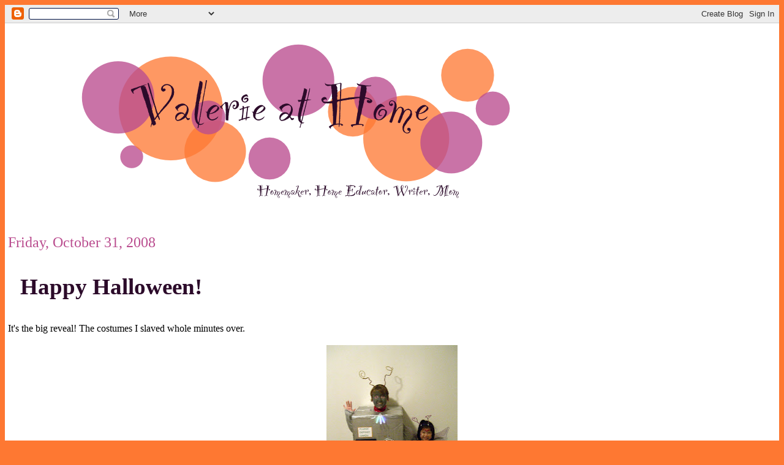

--- FILE ---
content_type: text/html; charset=UTF-8
request_url: http://valerie.thestranathans.com/2008/10/happy-halloween.html
body_size: 8856
content:
<!DOCTYPE html>
<html dir='ltr' xmlns='http://www.w3.org/1999/xhtml' xmlns:b='http://www.google.com/2005/gml/b' xmlns:data='http://www.google.com/2005/gml/data' xmlns:expr='http://www.google.com/2005/gml/expr'>
<head>
<link href='https://www.blogger.com/static/v1/widgets/2944754296-widget_css_bundle.css' rel='stylesheet' type='text/css'/>
<link href='http://yui.yahooapis.com/2.5.2/build/reset-fonts-grids/reset-fonts-grids.css' rel='stylesheet' type='text/css'/>
<link href='http://yui.yahooapis.com/2.5.2/build/base/base-min.css' rel='stylesheet' type='text/css'/>
<meta content='text/html; charset=UTF-8' http-equiv='Content-Type'/>
<meta content='blogger' name='generator'/>
<link href='http://valerie.thestranathans.com/favicon.ico' rel='icon' type='image/x-icon'/>
<link href='http://valerie.thestranathans.com/2008/10/happy-halloween.html' rel='canonical'/>
<link rel="alternate" type="application/atom+xml" title="Valerie at Home - Atom" href="http://valerie.thestranathans.com/feeds/posts/default" />
<link rel="alternate" type="application/rss+xml" title="Valerie at Home - RSS" href="http://valerie.thestranathans.com/feeds/posts/default?alt=rss" />
<link rel="service.post" type="application/atom+xml" title="Valerie at Home - Atom" href="https://www.blogger.com/feeds/3431474601176183548/posts/default" />

<link rel="alternate" type="application/atom+xml" title="Valerie at Home - Atom" href="http://valerie.thestranathans.com/feeds/2273897629380108479/comments/default" />
<!--Can't find substitution for tag [blog.ieCssRetrofitLinks]-->
<link href='https://blogger.googleusercontent.com/img/b/R29vZ2xl/AVvXsEhAKNA_2Q3ROKO96EyfX6StRH4r1RnpwPEtnXuxmj8UOgHezJYK7y24Nxa5OKRTrWmJGI9vbdg4mju0dB8lbWtniGTQ-v486A0yiqtXsIhU1HF7ibwudAT4bYdfZUwHNriSxMH32xpS164/s320/Halloween.JPG' rel='image_src'/>
<meta content='http://valerie.thestranathans.com/2008/10/happy-halloween.html' property='og:url'/>
<meta content='Happy Halloween!' property='og:title'/>
<meta content='It&#39;s the big reveal! The costumes I slaved whole minutes over. Tada! We have Lydia as a butterfly made from last year&#39;s leotard, a new pair ...' property='og:description'/>
<meta content='https://blogger.googleusercontent.com/img/b/R29vZ2xl/AVvXsEhAKNA_2Q3ROKO96EyfX6StRH4r1RnpwPEtnXuxmj8UOgHezJYK7y24Nxa5OKRTrWmJGI9vbdg4mju0dB8lbWtniGTQ-v486A0yiqtXsIhU1HF7ibwudAT4bYdfZUwHNriSxMH32xpS164/w1200-h630-p-k-no-nu/Halloween.JPG' property='og:image'/>
<title>Valerie at Home: Happy Halloween!</title>
<style id='page-skin-1' type='text/css'><!--
body {
background-color: rgb(254,120,50);
}
#doc2 {
background-color: rgb(255,255,255);
}
h2 {
font-weight: normal;
}
li {
list-style-type: disc;
}
.post {
margin-bottom: 20px;
}
a, a:active, a:link, a:hover {
text-decoration: none;
color: rgb(186,77,143);
}
a:visited {
color: rgb(254,120,50);
}
.post-title {
font-family: "Party LET";
font-size: 234%;
padding-left: 20px;
background-color: rgb(255,255,255);
background-image: url(http://www.thestranathans.com/bullet.png);
background-repeat: no-repeat;
background-position:  center left;
}
h3.post-title a, h3.post-title a:link, h3.post-title a:visited, h3.post-title a:active, h3.post-title a:hover {
color: rgb(44,11,42);
}
a.comment-link, a.comment-link:hover {
color: rgb(44,11,42);
}
.post-timestamp, .post-author, .timestamp-link, abbr.published {
text-decoration: none;
color: rgb(186,77,143);
}
.date-header {
color: rgb(186,77,143);
}
.feed-links {
margin-top: 20px;
}
abbr {
cursor: auto;
border-bottom: 0px;
}
div#sidebar1 h2 {
color: rgb(44,11,42);
}
div#sidebar1 a:visited {
color: rgb(254,120,50);
}
.yui-b {
padding: 5px;
}
.post-footer {
margin-top: -1em;
}

--></style>
<link href='http://www.thestranathans.com/favicon.png' rel='icon' type='image/png'/>
<link href='https://www.blogger.com/dyn-css/authorization.css?targetBlogID=3431474601176183548&amp;zx=60324bbb-0096-4f00-b950-9ead048be80f' media='none' onload='if(media!=&#39;all&#39;)media=&#39;all&#39;' rel='stylesheet'/><noscript><link href='https://www.blogger.com/dyn-css/authorization.css?targetBlogID=3431474601176183548&amp;zx=60324bbb-0096-4f00-b950-9ead048be80f' rel='stylesheet'/></noscript>
<meta name='google-adsense-platform-account' content='ca-host-pub-1556223355139109'/>
<meta name='google-adsense-platform-domain' content='blogspot.com'/>

<!-- data-ad-client=ca-pub-6822658778758812 -->

</head>
<body>
<div class='navbar section' id='navbar'><div class='widget Navbar' data-version='1' id='Navbar1'><script type="text/javascript">
    function setAttributeOnload(object, attribute, val) {
      if(window.addEventListener) {
        window.addEventListener('load',
          function(){ object[attribute] = val; }, false);
      } else {
        window.attachEvent('onload', function(){ object[attribute] = val; });
      }
    }
  </script>
<div id="navbar-iframe-container"></div>
<script type="text/javascript" src="https://apis.google.com/js/platform.js"></script>
<script type="text/javascript">
      gapi.load("gapi.iframes:gapi.iframes.style.bubble", function() {
        if (gapi.iframes && gapi.iframes.getContext) {
          gapi.iframes.getContext().openChild({
              url: 'https://www.blogger.com/navbar/3431474601176183548?po\x3d2273897629380108479\x26origin\x3dhttp://valerie.thestranathans.com',
              where: document.getElementById("navbar-iframe-container"),
              id: "navbar-iframe"
          });
        }
      });
    </script><script type="text/javascript">
(function() {
var script = document.createElement('script');
script.type = 'text/javascript';
script.src = '//pagead2.googlesyndication.com/pagead/js/google_top_exp.js';
var head = document.getElementsByTagName('head')[0];
if (head) {
head.appendChild(script);
}})();
</script>
</div></div>
<div class='yui-t2' id='doc2'>
<div id='hd'><div class='header section' id='header'><div class='widget Header' data-version='1' id='Header1'>
<div id='header-inner'>
<a href='http://valerie.thestranathans.com/' style='display: block'>
<img alt='Valerie at Home' height='320px; ' id='Header1_headerimg' src='https://blogger.googleusercontent.com/img/b/R29vZ2xl/AVvXsEjR9xQvXFKaqaKt17lhBDG4JEJblMiHVdZo30ZcgXV-GcRKAvYNv3BZ8rfzohw-zfO52TfpK0KxyAeN8aZN8DG3knu-BwERXGrpiYs_XdlM1mRriDg0jyxWy49_0zcVYV-vFMLpRU8rMJs/s1600-r/valeriebanner.png' style='display: block' width='950px; '/>
</a>
</div>
</div></div></div>
<div id='bd'>
<div id='yui-main'>
<div class='yui-b'>
<div class='yui-g'>
<div class='main section' id='main'><div class='widget Blog' data-version='1' id='Blog1'>
<div class='blog-posts hfeed'>

          <div class="date-outer">
        
<h2 class='date-header'><span>Friday, October 31, 2008</span></h2>

          <div class="date-posts">
        
<div class='post-outer'>
<div class='post hentry'>
<a name='2273897629380108479'></a>
<h3 class='post-title entry-title'>
<a href='http://valerie.thestranathans.com/2008/10/happy-halloween.html'>Happy Halloween!</a>
</h3>
<div class='post-header-line-1'></div>
<div class='post-body entry-content'>
<p>It's the big reveal! The costumes I slaved whole minutes over.<br /><br /><a href="https://blogger.googleusercontent.com/img/b/R29vZ2xl/AVvXsEhAKNA_2Q3ROKO96EyfX6StRH4r1RnpwPEtnXuxmj8UOgHezJYK7y24Nxa5OKRTrWmJGI9vbdg4mju0dB8lbWtniGTQ-v486A0yiqtXsIhU1HF7ibwudAT4bYdfZUwHNriSxMH32xpS164/s1600-h/Halloween.JPG" onblur="try {parent.deselectBloggerImageGracefully();} catch(e) {}"><img alt="" border="0" id="BLOGGER_PHOTO_ID_5263480986778691490" src="https://blogger.googleusercontent.com/img/b/R29vZ2xl/AVvXsEhAKNA_2Q3ROKO96EyfX6StRH4r1RnpwPEtnXuxmj8UOgHezJYK7y24Nxa5OKRTrWmJGI9vbdg4mju0dB8lbWtniGTQ-v486A0yiqtXsIhU1HF7ibwudAT4bYdfZUwHNriSxMH32xpS164/s320/Halloween.JPG" style="margin: 0px auto 10px; display: block; text-align: center; cursor: pointer; width: 214px; height: 320px;" /></a><br />Tada!<br /><br />We have Lydia as a butterfly made from last year's leotard, a new pair of purple wings, and some glittery face paint. She fluttered around, flying excitedly from house to house saying "trickertreating!!" until she suddenly had to go to the bathroom and the night was over for her. Ah, the 4-year-old years. Yes, it does seem to go on and on for years.<br /><br />Kathryn was the much more daring robot. We spray painted a box silver, added some wires, an LED light fixture (that Will had to rewire so the lights were dimmer), and a candy sack integrated right into the costume. In case you're wondering, it was my own invention, taken from an idea that my friend gave me. I took a long piece of fabric, folded it in half, and glued the sides together to make a bag. I pulled the bag through 5x7 picture frame, wrapped the edges around the frame and glued them down. Then it was a bag with a stiff rectangular opening. I cut a hole in the box, stuffed the bottom of the bag inside, and glued the frame to the outside of the opening and viola! A candy receptacle right in the costume! She got a lot of compliments on it.</p>
<div style='clear: both;'></div>
</div>
<div class='post-footer'>
<div class='post-footer-line post-footer-line-1'><span class='post-author vcard'>
Posted by
<span class='fn'>Valerie</span>
</span>
<span class='post-timestamp'>
at
<a class='timestamp-link' href='http://valerie.thestranathans.com/2008/10/happy-halloween.html' rel='bookmark' title='permanent link'><abbr class='published' title='2008-10-31T20:22:00-04:00'>8:22&#8239;PM</abbr></a>
</span>
<span class='post-comment-link'>
</span>
<span class='post-icons'>
<span class='item-action'>
<a href='https://www.blogger.com/email-post/3431474601176183548/2273897629380108479' title='Email Post'>
<img alt='' class='icon-action' src='http://www.blogger.com/img/icon18_email.gif'/>
</a>
</span>
<span class='item-control blog-admin pid-1580592804'>
<a href='https://www.blogger.com/post-edit.g?blogID=3431474601176183548&postID=2273897629380108479&from=pencil' title='Edit Post'>
<img alt='' class='icon-action' height='18' src='https://resources.blogblog.com/img/icon18_edit_allbkg.gif' width='18'/>
</a>
</span>
</span><div class='post-share-buttons'>
<a class='goog-inline-block share-button sb-email' href='https://www.blogger.com/share-post.g?blogID=3431474601176183548&postID=2273897629380108479&target=email' target='_blank' title='Email This'><span class='share-button-link-text'>Email This</span></a><a class='goog-inline-block share-button sb-blog' href='https://www.blogger.com/share-post.g?blogID=3431474601176183548&postID=2273897629380108479&target=blog' onclick='window.open(this.href, "_blank", "height=270,width=475"); return false;' target='_blank' title='BlogThis!'><span class='share-button-link-text'>BlogThis!</span></a><a class='goog-inline-block share-button sb-twitter' href='https://www.blogger.com/share-post.g?blogID=3431474601176183548&postID=2273897629380108479&target=twitter' target='_blank' title='Share to X'><span class='share-button-link-text'>Share to X</span></a><a class='goog-inline-block share-button sb-facebook' href='https://www.blogger.com/share-post.g?blogID=3431474601176183548&postID=2273897629380108479&target=facebook' onclick='window.open(this.href, "_blank", "height=430,width=640"); return false;' target='_blank' title='Share to Facebook'><span class='share-button-link-text'>Share to Facebook</span></a><a class='goog-inline-block share-button sb-pinterest' href='https://www.blogger.com/share-post.g?blogID=3431474601176183548&postID=2273897629380108479&target=pinterest' target='_blank' title='Share to Pinterest'><span class='share-button-link-text'>Share to Pinterest</span></a>
</div>
<span class='post-backlinks post-comment-link'>
</span>
</div>
<div class='post-footer-line post-footer-line-2'></div>
<div class='post-footer-line post-footer-line-3'></div>
</div>
</div>
<div class='comments' id='comments'>
<a name='comments'></a>
<h4>No comments:</h4>
<div id='Blog1_comments-block-wrapper'>
<dl class='avatar-comment-indent' id='comments-block'>
</dl>
</div>
<p class='comment-footer'>
<a href='https://www.blogger.com/comment/fullpage/post/3431474601176183548/2273897629380108479' onclick=''>Post a Comment</a>
</p>
</div>
</div>

        </div></div>
      
</div>
<div class='blog-pager' id='blog-pager'>
<span id='blog-pager-newer-link'>
<a class='blog-pager-newer-link' href='http://valerie.thestranathans.com/2008/11/congratulations-mr-at-home.html' id='Blog1_blog-pager-newer-link' title='Newer Post'>Newer Post</a>
</span>
<span id='blog-pager-older-link'>
<a class='blog-pager-older-link' href='http://valerie.thestranathans.com/2008/10/didja-vote-yet.html' id='Blog1_blog-pager-older-link' title='Older Post'>Older Post</a>
</span>
<a class='home-link' href='http://valerie.thestranathans.com/'>Home</a>
</div>
<div class='clear'></div>
<div class='post-feeds'>
<div class='feed-links'>
Subscribe to:
<a class='feed-link' href='http://valerie.thestranathans.com/feeds/2273897629380108479/comments/default' target='_blank' type='application/atom+xml'>Post Comments (Atom)</a>
</div>
</div>
</div></div>
</div>
</div>
</div>
<div class='yui-b'>
<div class='sidebar section' id='sidebar1'><div class='widget Image' data-version='1' id='Image1'>
<h2>K &amp; L</h2>
<div class='widget-content'>
<img alt='K &amp; L' height='122' id='Image1_img' src='https://blogger.googleusercontent.com/img/b/R29vZ2xl/AVvXsEjnFjojMVlyZUXNJ0xxTKeiPYPuECEF8ha89KYgD8Ta9BqkP2Hf0KXvKWT01yPrGOfkjjAs0mNe_QEjO2xqhlDL_Oeiy3QAFRK__ZIaqtj2EikPrFt7GCLlaH83jIu3BRDd-NgGfXV04sk/s170/closeup.jpg' width='170'/>
<br/>
<span class='caption'>Aren't they adorable?</span>
</div>
<div class='clear'></div>
</div><div class='widget Profile' data-version='1' id='Profile1'>
<h2>Contributors</h2>
<div class='widget-content'>
<ul>
<li><a class='profile-name-link g-profile' href='https://www.blogger.com/profile/09482798653115182229' style='background-image: url(//www.blogger.com/img/logo-16.png);'>Valerie at Home</a></li>
<li><a class='profile-name-link g-profile' href='https://www.blogger.com/profile/14401549032949068987' style='background-image: url(//www.blogger.com/img/logo-16.png);'>Valerie</a></li>
</ul>
<div class='clear'></div>
</div>
</div><div class='widget BlogArchive' data-version='1' id='BlogArchive1'>
<h2>Blog Archive</h2>
<div class='widget-content'>
<div id='ArchiveList'>
<div id='BlogArchive1_ArchiveList'>
<ul class='hierarchy'>
<li class='archivedate collapsed'>
<a class='toggle' href='javascript:void(0)'>
<span class='zippy'>

        &#9658;&#160;
      
</span>
</a>
<a class='post-count-link' href='http://valerie.thestranathans.com/2018/'>
2018
</a>
<span class='post-count' dir='ltr'>(1)</span>
<ul class='hierarchy'>
<li class='archivedate collapsed'>
<a class='toggle' href='javascript:void(0)'>
<span class='zippy'>

        &#9658;&#160;
      
</span>
</a>
<a class='post-count-link' href='http://valerie.thestranathans.com/2018/08/'>
August
</a>
<span class='post-count' dir='ltr'>(1)</span>
</li>
</ul>
</li>
</ul>
<ul class='hierarchy'>
<li class='archivedate collapsed'>
<a class='toggle' href='javascript:void(0)'>
<span class='zippy'>

        &#9658;&#160;
      
</span>
</a>
<a class='post-count-link' href='http://valerie.thestranathans.com/2017/'>
2017
</a>
<span class='post-count' dir='ltr'>(2)</span>
<ul class='hierarchy'>
<li class='archivedate collapsed'>
<a class='toggle' href='javascript:void(0)'>
<span class='zippy'>

        &#9658;&#160;
      
</span>
</a>
<a class='post-count-link' href='http://valerie.thestranathans.com/2017/03/'>
March
</a>
<span class='post-count' dir='ltr'>(1)</span>
</li>
</ul>
<ul class='hierarchy'>
<li class='archivedate collapsed'>
<a class='toggle' href='javascript:void(0)'>
<span class='zippy'>

        &#9658;&#160;
      
</span>
</a>
<a class='post-count-link' href='http://valerie.thestranathans.com/2017/02/'>
February
</a>
<span class='post-count' dir='ltr'>(1)</span>
</li>
</ul>
</li>
</ul>
<ul class='hierarchy'>
<li class='archivedate collapsed'>
<a class='toggle' href='javascript:void(0)'>
<span class='zippy'>

        &#9658;&#160;
      
</span>
</a>
<a class='post-count-link' href='http://valerie.thestranathans.com/2016/'>
2016
</a>
<span class='post-count' dir='ltr'>(1)</span>
<ul class='hierarchy'>
<li class='archivedate collapsed'>
<a class='toggle' href='javascript:void(0)'>
<span class='zippy'>

        &#9658;&#160;
      
</span>
</a>
<a class='post-count-link' href='http://valerie.thestranathans.com/2016/07/'>
July
</a>
<span class='post-count' dir='ltr'>(1)</span>
</li>
</ul>
</li>
</ul>
<ul class='hierarchy'>
<li class='archivedate collapsed'>
<a class='toggle' href='javascript:void(0)'>
<span class='zippy'>

        &#9658;&#160;
      
</span>
</a>
<a class='post-count-link' href='http://valerie.thestranathans.com/2013/'>
2013
</a>
<span class='post-count' dir='ltr'>(8)</span>
<ul class='hierarchy'>
<li class='archivedate collapsed'>
<a class='toggle' href='javascript:void(0)'>
<span class='zippy'>

        &#9658;&#160;
      
</span>
</a>
<a class='post-count-link' href='http://valerie.thestranathans.com/2013/09/'>
September
</a>
<span class='post-count' dir='ltr'>(2)</span>
</li>
</ul>
<ul class='hierarchy'>
<li class='archivedate collapsed'>
<a class='toggle' href='javascript:void(0)'>
<span class='zippy'>

        &#9658;&#160;
      
</span>
</a>
<a class='post-count-link' href='http://valerie.thestranathans.com/2013/08/'>
August
</a>
<span class='post-count' dir='ltr'>(5)</span>
</li>
</ul>
<ul class='hierarchy'>
<li class='archivedate collapsed'>
<a class='toggle' href='javascript:void(0)'>
<span class='zippy'>

        &#9658;&#160;
      
</span>
</a>
<a class='post-count-link' href='http://valerie.thestranathans.com/2013/05/'>
May
</a>
<span class='post-count' dir='ltr'>(1)</span>
</li>
</ul>
</li>
</ul>
<ul class='hierarchy'>
<li class='archivedate collapsed'>
<a class='toggle' href='javascript:void(0)'>
<span class='zippy'>

        &#9658;&#160;
      
</span>
</a>
<a class='post-count-link' href='http://valerie.thestranathans.com/2012/'>
2012
</a>
<span class='post-count' dir='ltr'>(10)</span>
<ul class='hierarchy'>
<li class='archivedate collapsed'>
<a class='toggle' href='javascript:void(0)'>
<span class='zippy'>

        &#9658;&#160;
      
</span>
</a>
<a class='post-count-link' href='http://valerie.thestranathans.com/2012/08/'>
August
</a>
<span class='post-count' dir='ltr'>(2)</span>
</li>
</ul>
<ul class='hierarchy'>
<li class='archivedate collapsed'>
<a class='toggle' href='javascript:void(0)'>
<span class='zippy'>

        &#9658;&#160;
      
</span>
</a>
<a class='post-count-link' href='http://valerie.thestranathans.com/2012/05/'>
May
</a>
<span class='post-count' dir='ltr'>(2)</span>
</li>
</ul>
<ul class='hierarchy'>
<li class='archivedate collapsed'>
<a class='toggle' href='javascript:void(0)'>
<span class='zippy'>

        &#9658;&#160;
      
</span>
</a>
<a class='post-count-link' href='http://valerie.thestranathans.com/2012/04/'>
April
</a>
<span class='post-count' dir='ltr'>(2)</span>
</li>
</ul>
<ul class='hierarchy'>
<li class='archivedate collapsed'>
<a class='toggle' href='javascript:void(0)'>
<span class='zippy'>

        &#9658;&#160;
      
</span>
</a>
<a class='post-count-link' href='http://valerie.thestranathans.com/2012/03/'>
March
</a>
<span class='post-count' dir='ltr'>(3)</span>
</li>
</ul>
<ul class='hierarchy'>
<li class='archivedate collapsed'>
<a class='toggle' href='javascript:void(0)'>
<span class='zippy'>

        &#9658;&#160;
      
</span>
</a>
<a class='post-count-link' href='http://valerie.thestranathans.com/2012/02/'>
February
</a>
<span class='post-count' dir='ltr'>(1)</span>
</li>
</ul>
</li>
</ul>
<ul class='hierarchy'>
<li class='archivedate collapsed'>
<a class='toggle' href='javascript:void(0)'>
<span class='zippy'>

        &#9658;&#160;
      
</span>
</a>
<a class='post-count-link' href='http://valerie.thestranathans.com/2011/'>
2011
</a>
<span class='post-count' dir='ltr'>(43)</span>
<ul class='hierarchy'>
<li class='archivedate collapsed'>
<a class='toggle' href='javascript:void(0)'>
<span class='zippy'>

        &#9658;&#160;
      
</span>
</a>
<a class='post-count-link' href='http://valerie.thestranathans.com/2011/08/'>
August
</a>
<span class='post-count' dir='ltr'>(5)</span>
</li>
</ul>
<ul class='hierarchy'>
<li class='archivedate collapsed'>
<a class='toggle' href='javascript:void(0)'>
<span class='zippy'>

        &#9658;&#160;
      
</span>
</a>
<a class='post-count-link' href='http://valerie.thestranathans.com/2011/06/'>
June
</a>
<span class='post-count' dir='ltr'>(1)</span>
</li>
</ul>
<ul class='hierarchy'>
<li class='archivedate collapsed'>
<a class='toggle' href='javascript:void(0)'>
<span class='zippy'>

        &#9658;&#160;
      
</span>
</a>
<a class='post-count-link' href='http://valerie.thestranathans.com/2011/05/'>
May
</a>
<span class='post-count' dir='ltr'>(4)</span>
</li>
</ul>
<ul class='hierarchy'>
<li class='archivedate collapsed'>
<a class='toggle' href='javascript:void(0)'>
<span class='zippy'>

        &#9658;&#160;
      
</span>
</a>
<a class='post-count-link' href='http://valerie.thestranathans.com/2011/04/'>
April
</a>
<span class='post-count' dir='ltr'>(8)</span>
</li>
</ul>
<ul class='hierarchy'>
<li class='archivedate collapsed'>
<a class='toggle' href='javascript:void(0)'>
<span class='zippy'>

        &#9658;&#160;
      
</span>
</a>
<a class='post-count-link' href='http://valerie.thestranathans.com/2011/03/'>
March
</a>
<span class='post-count' dir='ltr'>(7)</span>
</li>
</ul>
<ul class='hierarchy'>
<li class='archivedate collapsed'>
<a class='toggle' href='javascript:void(0)'>
<span class='zippy'>

        &#9658;&#160;
      
</span>
</a>
<a class='post-count-link' href='http://valerie.thestranathans.com/2011/02/'>
February
</a>
<span class='post-count' dir='ltr'>(2)</span>
</li>
</ul>
<ul class='hierarchy'>
<li class='archivedate collapsed'>
<a class='toggle' href='javascript:void(0)'>
<span class='zippy'>

        &#9658;&#160;
      
</span>
</a>
<a class='post-count-link' href='http://valerie.thestranathans.com/2011/01/'>
January
</a>
<span class='post-count' dir='ltr'>(16)</span>
</li>
</ul>
</li>
</ul>
<ul class='hierarchy'>
<li class='archivedate collapsed'>
<a class='toggle' href='javascript:void(0)'>
<span class='zippy'>

        &#9658;&#160;
      
</span>
</a>
<a class='post-count-link' href='http://valerie.thestranathans.com/2010/'>
2010
</a>
<span class='post-count' dir='ltr'>(80)</span>
<ul class='hierarchy'>
<li class='archivedate collapsed'>
<a class='toggle' href='javascript:void(0)'>
<span class='zippy'>

        &#9658;&#160;
      
</span>
</a>
<a class='post-count-link' href='http://valerie.thestranathans.com/2010/12/'>
December
</a>
<span class='post-count' dir='ltr'>(5)</span>
</li>
</ul>
<ul class='hierarchy'>
<li class='archivedate collapsed'>
<a class='toggle' href='javascript:void(0)'>
<span class='zippy'>

        &#9658;&#160;
      
</span>
</a>
<a class='post-count-link' href='http://valerie.thestranathans.com/2010/11/'>
November
</a>
<span class='post-count' dir='ltr'>(7)</span>
</li>
</ul>
<ul class='hierarchy'>
<li class='archivedate collapsed'>
<a class='toggle' href='javascript:void(0)'>
<span class='zippy'>

        &#9658;&#160;
      
</span>
</a>
<a class='post-count-link' href='http://valerie.thestranathans.com/2010/10/'>
October
</a>
<span class='post-count' dir='ltr'>(3)</span>
</li>
</ul>
<ul class='hierarchy'>
<li class='archivedate collapsed'>
<a class='toggle' href='javascript:void(0)'>
<span class='zippy'>

        &#9658;&#160;
      
</span>
</a>
<a class='post-count-link' href='http://valerie.thestranathans.com/2010/09/'>
September
</a>
<span class='post-count' dir='ltr'>(5)</span>
</li>
</ul>
<ul class='hierarchy'>
<li class='archivedate collapsed'>
<a class='toggle' href='javascript:void(0)'>
<span class='zippy'>

        &#9658;&#160;
      
</span>
</a>
<a class='post-count-link' href='http://valerie.thestranathans.com/2010/08/'>
August
</a>
<span class='post-count' dir='ltr'>(9)</span>
</li>
</ul>
<ul class='hierarchy'>
<li class='archivedate collapsed'>
<a class='toggle' href='javascript:void(0)'>
<span class='zippy'>

        &#9658;&#160;
      
</span>
</a>
<a class='post-count-link' href='http://valerie.thestranathans.com/2010/07/'>
July
</a>
<span class='post-count' dir='ltr'>(17)</span>
</li>
</ul>
<ul class='hierarchy'>
<li class='archivedate collapsed'>
<a class='toggle' href='javascript:void(0)'>
<span class='zippy'>

        &#9658;&#160;
      
</span>
</a>
<a class='post-count-link' href='http://valerie.thestranathans.com/2010/06/'>
June
</a>
<span class='post-count' dir='ltr'>(8)</span>
</li>
</ul>
<ul class='hierarchy'>
<li class='archivedate collapsed'>
<a class='toggle' href='javascript:void(0)'>
<span class='zippy'>

        &#9658;&#160;
      
</span>
</a>
<a class='post-count-link' href='http://valerie.thestranathans.com/2010/05/'>
May
</a>
<span class='post-count' dir='ltr'>(8)</span>
</li>
</ul>
<ul class='hierarchy'>
<li class='archivedate collapsed'>
<a class='toggle' href='javascript:void(0)'>
<span class='zippy'>

        &#9658;&#160;
      
</span>
</a>
<a class='post-count-link' href='http://valerie.thestranathans.com/2010/04/'>
April
</a>
<span class='post-count' dir='ltr'>(1)</span>
</li>
</ul>
<ul class='hierarchy'>
<li class='archivedate collapsed'>
<a class='toggle' href='javascript:void(0)'>
<span class='zippy'>

        &#9658;&#160;
      
</span>
</a>
<a class='post-count-link' href='http://valerie.thestranathans.com/2010/03/'>
March
</a>
<span class='post-count' dir='ltr'>(10)</span>
</li>
</ul>
<ul class='hierarchy'>
<li class='archivedate collapsed'>
<a class='toggle' href='javascript:void(0)'>
<span class='zippy'>

        &#9658;&#160;
      
</span>
</a>
<a class='post-count-link' href='http://valerie.thestranathans.com/2010/02/'>
February
</a>
<span class='post-count' dir='ltr'>(3)</span>
</li>
</ul>
<ul class='hierarchy'>
<li class='archivedate collapsed'>
<a class='toggle' href='javascript:void(0)'>
<span class='zippy'>

        &#9658;&#160;
      
</span>
</a>
<a class='post-count-link' href='http://valerie.thestranathans.com/2010/01/'>
January
</a>
<span class='post-count' dir='ltr'>(4)</span>
</li>
</ul>
</li>
</ul>
<ul class='hierarchy'>
<li class='archivedate collapsed'>
<a class='toggle' href='javascript:void(0)'>
<span class='zippy'>

        &#9658;&#160;
      
</span>
</a>
<a class='post-count-link' href='http://valerie.thestranathans.com/2009/'>
2009
</a>
<span class='post-count' dir='ltr'>(103)</span>
<ul class='hierarchy'>
<li class='archivedate collapsed'>
<a class='toggle' href='javascript:void(0)'>
<span class='zippy'>

        &#9658;&#160;
      
</span>
</a>
<a class='post-count-link' href='http://valerie.thestranathans.com/2009/12/'>
December
</a>
<span class='post-count' dir='ltr'>(7)</span>
</li>
</ul>
<ul class='hierarchy'>
<li class='archivedate collapsed'>
<a class='toggle' href='javascript:void(0)'>
<span class='zippy'>

        &#9658;&#160;
      
</span>
</a>
<a class='post-count-link' href='http://valerie.thestranathans.com/2009/11/'>
November
</a>
<span class='post-count' dir='ltr'>(5)</span>
</li>
</ul>
<ul class='hierarchy'>
<li class='archivedate collapsed'>
<a class='toggle' href='javascript:void(0)'>
<span class='zippy'>

        &#9658;&#160;
      
</span>
</a>
<a class='post-count-link' href='http://valerie.thestranathans.com/2009/10/'>
October
</a>
<span class='post-count' dir='ltr'>(3)</span>
</li>
</ul>
<ul class='hierarchy'>
<li class='archivedate collapsed'>
<a class='toggle' href='javascript:void(0)'>
<span class='zippy'>

        &#9658;&#160;
      
</span>
</a>
<a class='post-count-link' href='http://valerie.thestranathans.com/2009/09/'>
September
</a>
<span class='post-count' dir='ltr'>(9)</span>
</li>
</ul>
<ul class='hierarchy'>
<li class='archivedate collapsed'>
<a class='toggle' href='javascript:void(0)'>
<span class='zippy'>

        &#9658;&#160;
      
</span>
</a>
<a class='post-count-link' href='http://valerie.thestranathans.com/2009/08/'>
August
</a>
<span class='post-count' dir='ltr'>(8)</span>
</li>
</ul>
<ul class='hierarchy'>
<li class='archivedate collapsed'>
<a class='toggle' href='javascript:void(0)'>
<span class='zippy'>

        &#9658;&#160;
      
</span>
</a>
<a class='post-count-link' href='http://valerie.thestranathans.com/2009/07/'>
July
</a>
<span class='post-count' dir='ltr'>(6)</span>
</li>
</ul>
<ul class='hierarchy'>
<li class='archivedate collapsed'>
<a class='toggle' href='javascript:void(0)'>
<span class='zippy'>

        &#9658;&#160;
      
</span>
</a>
<a class='post-count-link' href='http://valerie.thestranathans.com/2009/06/'>
June
</a>
<span class='post-count' dir='ltr'>(8)</span>
</li>
</ul>
<ul class='hierarchy'>
<li class='archivedate collapsed'>
<a class='toggle' href='javascript:void(0)'>
<span class='zippy'>

        &#9658;&#160;
      
</span>
</a>
<a class='post-count-link' href='http://valerie.thestranathans.com/2009/05/'>
May
</a>
<span class='post-count' dir='ltr'>(14)</span>
</li>
</ul>
<ul class='hierarchy'>
<li class='archivedate collapsed'>
<a class='toggle' href='javascript:void(0)'>
<span class='zippy'>

        &#9658;&#160;
      
</span>
</a>
<a class='post-count-link' href='http://valerie.thestranathans.com/2009/04/'>
April
</a>
<span class='post-count' dir='ltr'>(11)</span>
</li>
</ul>
<ul class='hierarchy'>
<li class='archivedate collapsed'>
<a class='toggle' href='javascript:void(0)'>
<span class='zippy'>

        &#9658;&#160;
      
</span>
</a>
<a class='post-count-link' href='http://valerie.thestranathans.com/2009/03/'>
March
</a>
<span class='post-count' dir='ltr'>(9)</span>
</li>
</ul>
<ul class='hierarchy'>
<li class='archivedate collapsed'>
<a class='toggle' href='javascript:void(0)'>
<span class='zippy'>

        &#9658;&#160;
      
</span>
</a>
<a class='post-count-link' href='http://valerie.thestranathans.com/2009/02/'>
February
</a>
<span class='post-count' dir='ltr'>(13)</span>
</li>
</ul>
<ul class='hierarchy'>
<li class='archivedate collapsed'>
<a class='toggle' href='javascript:void(0)'>
<span class='zippy'>

        &#9658;&#160;
      
</span>
</a>
<a class='post-count-link' href='http://valerie.thestranathans.com/2009/01/'>
January
</a>
<span class='post-count' dir='ltr'>(10)</span>
</li>
</ul>
</li>
</ul>
<ul class='hierarchy'>
<li class='archivedate expanded'>
<a class='toggle' href='javascript:void(0)'>
<span class='zippy toggle-open'>

        &#9660;&#160;
      
</span>
</a>
<a class='post-count-link' href='http://valerie.thestranathans.com/2008/'>
2008
</a>
<span class='post-count' dir='ltr'>(262)</span>
<ul class='hierarchy'>
<li class='archivedate collapsed'>
<a class='toggle' href='javascript:void(0)'>
<span class='zippy'>

        &#9658;&#160;
      
</span>
</a>
<a class='post-count-link' href='http://valerie.thestranathans.com/2008/12/'>
December
</a>
<span class='post-count' dir='ltr'>(11)</span>
</li>
</ul>
<ul class='hierarchy'>
<li class='archivedate collapsed'>
<a class='toggle' href='javascript:void(0)'>
<span class='zippy'>

        &#9658;&#160;
      
</span>
</a>
<a class='post-count-link' href='http://valerie.thestranathans.com/2008/11/'>
November
</a>
<span class='post-count' dir='ltr'>(19)</span>
</li>
</ul>
<ul class='hierarchy'>
<li class='archivedate expanded'>
<a class='toggle' href='javascript:void(0)'>
<span class='zippy toggle-open'>

        &#9660;&#160;
      
</span>
</a>
<a class='post-count-link' href='http://valerie.thestranathans.com/2008/10/'>
October
</a>
<span class='post-count' dir='ltr'>(18)</span>
<ul class='posts'>
<li><a href='http://valerie.thestranathans.com/2008/10/happy-halloween.html'>Happy Halloween!</a></li>
<li><a href='http://valerie.thestranathans.com/2008/10/didja-vote-yet.html'>Didja vote yet?</a></li>
<li><a href='http://valerie.thestranathans.com/2008/10/i-love-making-costumeskinda.html'>I love making costumes...kinda</a></li>
<li><a href='http://valerie.thestranathans.com/2008/10/in-which-i-carve-some-awesome-pumpkins.html'>In which I carve some awesome pumpkins</a></li>
<li><a href='http://valerie.thestranathans.com/2008/10/new-and-improved-cold-medicine.html'>&quot;New&quot; and &quot;Improved&quot; cold medicine?</a></li>
<li><a href='http://valerie.thestranathans.com/2008/10/new-home-tour-part-2.html'>New Home Tour - Part 2</a></li>
<li><a href='http://valerie.thestranathans.com/2008/10/repurposing-room.html'>Repurposing a room</a></li>
<li><a href='http://valerie.thestranathans.com/2008/10/thank-you-gift-or-two.html'>A thank you gift or two</a></li>
<li><a href='http://valerie.thestranathans.com/2008/10/mississippi-mission-trip.html'>Mississippi Mission Trip</a></li>
<li><a href='http://valerie.thestranathans.com/2008/10/now-thats-interesting-way-to-look-at-it.html'>Now that&#39;s an interesting way to look at it</a></li>
<li><a href='http://valerie.thestranathans.com/2008/10/were-almost-ready.html'>We&#39;re almost ready</a></li>
<li><a href='http://valerie.thestranathans.com/2008/10/my-morning-routine.html'>My morning routine</a></li>
<li><a href='http://valerie.thestranathans.com/2008/10/lets-talk-photography.html'>Let&#39;s talk photography</a></li>
<li><a href='http://valerie.thestranathans.com/2008/10/i-think-its-time-to-get-her-own-glue.html'>I think it&#39;s time to get her own glue gun</a></li>
<li><a href='http://valerie.thestranathans.com/2008/10/i-am-very-very-honored.html'>I am very, very honored</a></li>
<li><a href='http://valerie.thestranathans.com/2008/10/ok-i-am-officially-homeschooler.html'>Ok, I am *officially* a homeschooler</a></li>
<li><a href='http://valerie.thestranathans.com/2008/10/serving-our-neighbors-near-and-far.html'>Serving our neighbors near and far</a></li>
<li><a href='http://valerie.thestranathans.com/2008/10/entertaining-children-for-free.html'>Entertaining the children - for free!</a></li>
</ul>
</li>
</ul>
<ul class='hierarchy'>
<li class='archivedate collapsed'>
<a class='toggle' href='javascript:void(0)'>
<span class='zippy'>

        &#9658;&#160;
      
</span>
</a>
<a class='post-count-link' href='http://valerie.thestranathans.com/2008/09/'>
September
</a>
<span class='post-count' dir='ltr'>(16)</span>
</li>
</ul>
<ul class='hierarchy'>
<li class='archivedate collapsed'>
<a class='toggle' href='javascript:void(0)'>
<span class='zippy'>

        &#9658;&#160;
      
</span>
</a>
<a class='post-count-link' href='http://valerie.thestranathans.com/2008/08/'>
August
</a>
<span class='post-count' dir='ltr'>(35)</span>
</li>
</ul>
<ul class='hierarchy'>
<li class='archivedate collapsed'>
<a class='toggle' href='javascript:void(0)'>
<span class='zippy'>

        &#9658;&#160;
      
</span>
</a>
<a class='post-count-link' href='http://valerie.thestranathans.com/2008/07/'>
July
</a>
<span class='post-count' dir='ltr'>(19)</span>
</li>
</ul>
<ul class='hierarchy'>
<li class='archivedate collapsed'>
<a class='toggle' href='javascript:void(0)'>
<span class='zippy'>

        &#9658;&#160;
      
</span>
</a>
<a class='post-count-link' href='http://valerie.thestranathans.com/2008/06/'>
June
</a>
<span class='post-count' dir='ltr'>(25)</span>
</li>
</ul>
<ul class='hierarchy'>
<li class='archivedate collapsed'>
<a class='toggle' href='javascript:void(0)'>
<span class='zippy'>

        &#9658;&#160;
      
</span>
</a>
<a class='post-count-link' href='http://valerie.thestranathans.com/2008/05/'>
May
</a>
<span class='post-count' dir='ltr'>(25)</span>
</li>
</ul>
<ul class='hierarchy'>
<li class='archivedate collapsed'>
<a class='toggle' href='javascript:void(0)'>
<span class='zippy'>

        &#9658;&#160;
      
</span>
</a>
<a class='post-count-link' href='http://valerie.thestranathans.com/2008/04/'>
April
</a>
<span class='post-count' dir='ltr'>(25)</span>
</li>
</ul>
<ul class='hierarchy'>
<li class='archivedate collapsed'>
<a class='toggle' href='javascript:void(0)'>
<span class='zippy'>

        &#9658;&#160;
      
</span>
</a>
<a class='post-count-link' href='http://valerie.thestranathans.com/2008/03/'>
March
</a>
<span class='post-count' dir='ltr'>(24)</span>
</li>
</ul>
<ul class='hierarchy'>
<li class='archivedate collapsed'>
<a class='toggle' href='javascript:void(0)'>
<span class='zippy'>

        &#9658;&#160;
      
</span>
</a>
<a class='post-count-link' href='http://valerie.thestranathans.com/2008/02/'>
February
</a>
<span class='post-count' dir='ltr'>(20)</span>
</li>
</ul>
<ul class='hierarchy'>
<li class='archivedate collapsed'>
<a class='toggle' href='javascript:void(0)'>
<span class='zippy'>

        &#9658;&#160;
      
</span>
</a>
<a class='post-count-link' href='http://valerie.thestranathans.com/2008/01/'>
January
</a>
<span class='post-count' dir='ltr'>(25)</span>
</li>
</ul>
</li>
</ul>
<ul class='hierarchy'>
<li class='archivedate collapsed'>
<a class='toggle' href='javascript:void(0)'>
<span class='zippy'>

        &#9658;&#160;
      
</span>
</a>
<a class='post-count-link' href='http://valerie.thestranathans.com/2007/'>
2007
</a>
<span class='post-count' dir='ltr'>(135)</span>
<ul class='hierarchy'>
<li class='archivedate collapsed'>
<a class='toggle' href='javascript:void(0)'>
<span class='zippy'>

        &#9658;&#160;
      
</span>
</a>
<a class='post-count-link' href='http://valerie.thestranathans.com/2007/12/'>
December
</a>
<span class='post-count' dir='ltr'>(28)</span>
</li>
</ul>
<ul class='hierarchy'>
<li class='archivedate collapsed'>
<a class='toggle' href='javascript:void(0)'>
<span class='zippy'>

        &#9658;&#160;
      
</span>
</a>
<a class='post-count-link' href='http://valerie.thestranathans.com/2007/11/'>
November
</a>
<span class='post-count' dir='ltr'>(34)</span>
</li>
</ul>
<ul class='hierarchy'>
<li class='archivedate collapsed'>
<a class='toggle' href='javascript:void(0)'>
<span class='zippy'>

        &#9658;&#160;
      
</span>
</a>
<a class='post-count-link' href='http://valerie.thestranathans.com/2007/10/'>
October
</a>
<span class='post-count' dir='ltr'>(22)</span>
</li>
</ul>
<ul class='hierarchy'>
<li class='archivedate collapsed'>
<a class='toggle' href='javascript:void(0)'>
<span class='zippy'>

        &#9658;&#160;
      
</span>
</a>
<a class='post-count-link' href='http://valerie.thestranathans.com/2007/09/'>
September
</a>
<span class='post-count' dir='ltr'>(19)</span>
</li>
</ul>
<ul class='hierarchy'>
<li class='archivedate collapsed'>
<a class='toggle' href='javascript:void(0)'>
<span class='zippy'>

        &#9658;&#160;
      
</span>
</a>
<a class='post-count-link' href='http://valerie.thestranathans.com/2007/08/'>
August
</a>
<span class='post-count' dir='ltr'>(23)</span>
</li>
</ul>
<ul class='hierarchy'>
<li class='archivedate collapsed'>
<a class='toggle' href='javascript:void(0)'>
<span class='zippy'>

        &#9658;&#160;
      
</span>
</a>
<a class='post-count-link' href='http://valerie.thestranathans.com/2007/07/'>
July
</a>
<span class='post-count' dir='ltr'>(5)</span>
</li>
</ul>
<ul class='hierarchy'>
<li class='archivedate collapsed'>
<a class='toggle' href='javascript:void(0)'>
<span class='zippy'>

        &#9658;&#160;
      
</span>
</a>
<a class='post-count-link' href='http://valerie.thestranathans.com/2007/06/'>
June
</a>
<span class='post-count' dir='ltr'>(4)</span>
</li>
</ul>
</li>
</ul>
</div>
</div>
<div class='clear'></div>
</div>
</div><div class='widget LinkList' data-version='1' id='LinkList1'>
<h2>My Favorite Blogs</h2>
<div class='widget-content'>
<ul>
<li><a href='http://thebigmamablog.com/'>Big Mama</a></li>
<li><a href='http://boomama.net/'>BooMama</a></li>
<li><a href='http://www.challies.com/'>Challies Dot Com</a></li>
<li><a href='http://www.marybethwhalen.com/'>Cheaper by the Half Dozen</a></li>
<li><a href='http://www.embracingmycup.blogspot.com/'>Embracing My Cup</a></li>
<li><a href='http://fiddledeedee.net/'>Fiddledeedee</a></li>
<li><a href='http://www.lysaterkeurst.blogspot.com/'>Lysa TerKeurst</a></li>
<li><a href='http://mamalovelock-lifeinthetrenches.blogspot.com/'>Mamalovelock</a></li>
<li><a href='http://jesslovesjesus.com/'>Mourning into Dancing (Jess Loves Jesus)</a></li>
<li><a href='http://www.patsyclairmont-blog.com/'>Patsy Clairmont</a></li>
<li><a href='http://rocksinmydryer.typepad.com/'>Rocks in My Dryer</a></li>
<li><a href='http://scribbit.blogspot.com/'>Scribbit</a></li>
<li><a href='http://www.stillhisgirl.blogspot.com/'>Still His Girl</a></li>
<li><a href='http://themonkeyboysmama.blogspot.com/'>The Monkey Boys' Mama</a></li>
<li><a href='http://thepioneerwoman.com/'>The Pioneer Woman</a></li>
<li><a href='http://will.thestranathans.com/'>Will at Home</a></li>
</ul>
<div class='clear'></div>
</div>
</div><div class='widget AdSense' data-version='1' id='AdSense1'>
<div class='widget-content'>
<script type="text/javascript"><!--
google_ad_client="pub-6822658778758812";
google_ad_host="pub-1556223355139109";
google_ad_host_channel="00000";
google_ad_width=180;
google_ad_height=150;
google_ad_format="180x150_as";
google_ad_type="text";
google_color_border="FFFFFF";
google_color_bg="FFFFFF";
google_color_link="2C112A";
google_color_url="BA4D8F";
google_color_text="FE7832";
//--></script>
<script type="text/javascript"
  src="http://pagead2.googlesyndication.com/pagead/show_ads.js">
</script>
<div class='clear'></div>
</div>
</div><div class='widget HTML' data-version='1' id='HTML1'>
<div class='widget-content'>
<!-- Site Meter XHTML Strict 1.0 -->
<script src="http://s20.sitemeter.com/js/counter.js?site=s20vstranathan" type="text/javascript">
</script>
<!-- Copyright (c)2006 Site Meter -->
</div>
<div class='clear'></div>
</div></div>
</div>
</div>
<div id='ft'><div class='footer no-items section' id='footer'></div></div>
</div>

<script type="text/javascript" src="https://www.blogger.com/static/v1/widgets/2028843038-widgets.js"></script>
<script type='text/javascript'>
window['__wavt'] = 'AOuZoY6ViDbfsi2c6mYM1wwOrN9CSKVfmw:1769290571102';_WidgetManager._Init('//www.blogger.com/rearrange?blogID\x3d3431474601176183548','//valerie.thestranathans.com/2008/10/happy-halloween.html','3431474601176183548');
_WidgetManager._SetDataContext([{'name': 'blog', 'data': {'blogId': '3431474601176183548', 'title': 'Valerie at Home', 'url': 'http://valerie.thestranathans.com/2008/10/happy-halloween.html', 'canonicalUrl': 'http://valerie.thestranathans.com/2008/10/happy-halloween.html', 'homepageUrl': 'http://valerie.thestranathans.com/', 'searchUrl': 'http://valerie.thestranathans.com/search', 'canonicalHomepageUrl': 'http://valerie.thestranathans.com/', 'blogspotFaviconUrl': 'http://valerie.thestranathans.com/favicon.ico', 'bloggerUrl': 'https://www.blogger.com', 'hasCustomDomain': true, 'httpsEnabled': false, 'enabledCommentProfileImages': true, 'gPlusViewType': 'FILTERED_POSTMOD', 'adultContent': false, 'analyticsAccountNumber': '', 'encoding': 'UTF-8', 'locale': 'en-US', 'localeUnderscoreDelimited': 'en', 'languageDirection': 'ltr', 'isPrivate': false, 'isMobile': false, 'isMobileRequest': false, 'mobileClass': '', 'isPrivateBlog': false, 'isDynamicViewsAvailable': true, 'feedLinks': '\x3clink rel\x3d\x22alternate\x22 type\x3d\x22application/atom+xml\x22 title\x3d\x22Valerie at Home - Atom\x22 href\x3d\x22http://valerie.thestranathans.com/feeds/posts/default\x22 /\x3e\n\x3clink rel\x3d\x22alternate\x22 type\x3d\x22application/rss+xml\x22 title\x3d\x22Valerie at Home - RSS\x22 href\x3d\x22http://valerie.thestranathans.com/feeds/posts/default?alt\x3drss\x22 /\x3e\n\x3clink rel\x3d\x22service.post\x22 type\x3d\x22application/atom+xml\x22 title\x3d\x22Valerie at Home - Atom\x22 href\x3d\x22https://www.blogger.com/feeds/3431474601176183548/posts/default\x22 /\x3e\n\n\x3clink rel\x3d\x22alternate\x22 type\x3d\x22application/atom+xml\x22 title\x3d\x22Valerie at Home - Atom\x22 href\x3d\x22http://valerie.thestranathans.com/feeds/2273897629380108479/comments/default\x22 /\x3e\n', 'meTag': '', 'adsenseClientId': 'ca-pub-6822658778758812', 'adsenseHostId': 'ca-host-pub-1556223355139109', 'adsenseHasAds': true, 'adsenseAutoAds': false, 'boqCommentIframeForm': true, 'loginRedirectParam': '', 'view': '', 'dynamicViewsCommentsSrc': '//www.blogblog.com/dynamicviews/4224c15c4e7c9321/js/comments.js', 'dynamicViewsScriptSrc': '//www.blogblog.com/dynamicviews/6e0d22adcfa5abea', 'plusOneApiSrc': 'https://apis.google.com/js/platform.js', 'disableGComments': true, 'interstitialAccepted': false, 'sharing': {'platforms': [{'name': 'Get link', 'key': 'link', 'shareMessage': 'Get link', 'target': ''}, {'name': 'Facebook', 'key': 'facebook', 'shareMessage': 'Share to Facebook', 'target': 'facebook'}, {'name': 'BlogThis!', 'key': 'blogThis', 'shareMessage': 'BlogThis!', 'target': 'blog'}, {'name': 'X', 'key': 'twitter', 'shareMessage': 'Share to X', 'target': 'twitter'}, {'name': 'Pinterest', 'key': 'pinterest', 'shareMessage': 'Share to Pinterest', 'target': 'pinterest'}, {'name': 'Email', 'key': 'email', 'shareMessage': 'Email', 'target': 'email'}], 'disableGooglePlus': true, 'googlePlusShareButtonWidth': 0, 'googlePlusBootstrap': '\x3cscript type\x3d\x22text/javascript\x22\x3ewindow.___gcfg \x3d {\x27lang\x27: \x27en\x27};\x3c/script\x3e'}, 'hasCustomJumpLinkMessage': false, 'jumpLinkMessage': 'Read more', 'pageType': 'item', 'postId': '2273897629380108479', 'postImageThumbnailUrl': 'https://blogger.googleusercontent.com/img/b/R29vZ2xl/AVvXsEhAKNA_2Q3ROKO96EyfX6StRH4r1RnpwPEtnXuxmj8UOgHezJYK7y24Nxa5OKRTrWmJGI9vbdg4mju0dB8lbWtniGTQ-v486A0yiqtXsIhU1HF7ibwudAT4bYdfZUwHNriSxMH32xpS164/s72-c/Halloween.JPG', 'postImageUrl': 'https://blogger.googleusercontent.com/img/b/R29vZ2xl/AVvXsEhAKNA_2Q3ROKO96EyfX6StRH4r1RnpwPEtnXuxmj8UOgHezJYK7y24Nxa5OKRTrWmJGI9vbdg4mju0dB8lbWtniGTQ-v486A0yiqtXsIhU1HF7ibwudAT4bYdfZUwHNriSxMH32xpS164/s320/Halloween.JPG', 'pageName': 'Happy Halloween!', 'pageTitle': 'Valerie at Home: Happy Halloween!'}}, {'name': 'features', 'data': {}}, {'name': 'messages', 'data': {'edit': 'Edit', 'linkCopiedToClipboard': 'Link copied to clipboard!', 'ok': 'Ok', 'postLink': 'Post Link'}}, {'name': 'template', 'data': {'name': 'custom', 'localizedName': 'Custom', 'isResponsive': false, 'isAlternateRendering': false, 'isCustom': true}}, {'name': 'view', 'data': {'classic': {'name': 'classic', 'url': '?view\x3dclassic'}, 'flipcard': {'name': 'flipcard', 'url': '?view\x3dflipcard'}, 'magazine': {'name': 'magazine', 'url': '?view\x3dmagazine'}, 'mosaic': {'name': 'mosaic', 'url': '?view\x3dmosaic'}, 'sidebar': {'name': 'sidebar', 'url': '?view\x3dsidebar'}, 'snapshot': {'name': 'snapshot', 'url': '?view\x3dsnapshot'}, 'timeslide': {'name': 'timeslide', 'url': '?view\x3dtimeslide'}, 'isMobile': false, 'title': 'Happy Halloween!', 'description': 'It\x27s the big reveal! The costumes I slaved whole minutes over. Tada! We have Lydia as a butterfly made from last year\x27s leotard, a new pair ...', 'featuredImage': 'https://blogger.googleusercontent.com/img/b/R29vZ2xl/AVvXsEhAKNA_2Q3ROKO96EyfX6StRH4r1RnpwPEtnXuxmj8UOgHezJYK7y24Nxa5OKRTrWmJGI9vbdg4mju0dB8lbWtniGTQ-v486A0yiqtXsIhU1HF7ibwudAT4bYdfZUwHNriSxMH32xpS164/s320/Halloween.JPG', 'url': 'http://valerie.thestranathans.com/2008/10/happy-halloween.html', 'type': 'item', 'isSingleItem': true, 'isMultipleItems': false, 'isError': false, 'isPage': false, 'isPost': true, 'isHomepage': false, 'isArchive': false, 'isLabelSearch': false, 'postId': 2273897629380108479}}]);
_WidgetManager._RegisterWidget('_NavbarView', new _WidgetInfo('Navbar1', 'navbar', document.getElementById('Navbar1'), {}, 'displayModeFull'));
_WidgetManager._RegisterWidget('_HeaderView', new _WidgetInfo('Header1', 'header', document.getElementById('Header1'), {}, 'displayModeFull'));
_WidgetManager._RegisterWidget('_BlogView', new _WidgetInfo('Blog1', 'main', document.getElementById('Blog1'), {'cmtInteractionsEnabled': false, 'lightboxEnabled': true, 'lightboxModuleUrl': 'https://www.blogger.com/static/v1/jsbin/4049919853-lbx.js', 'lightboxCssUrl': 'https://www.blogger.com/static/v1/v-css/828616780-lightbox_bundle.css'}, 'displayModeFull'));
_WidgetManager._RegisterWidget('_ImageView', new _WidgetInfo('Image1', 'sidebar1', document.getElementById('Image1'), {'resize': true}, 'displayModeFull'));
_WidgetManager._RegisterWidget('_ProfileView', new _WidgetInfo('Profile1', 'sidebar1', document.getElementById('Profile1'), {}, 'displayModeFull'));
_WidgetManager._RegisterWidget('_BlogArchiveView', new _WidgetInfo('BlogArchive1', 'sidebar1', document.getElementById('BlogArchive1'), {'languageDirection': 'ltr', 'loadingMessage': 'Loading\x26hellip;'}, 'displayModeFull'));
_WidgetManager._RegisterWidget('_LinkListView', new _WidgetInfo('LinkList1', 'sidebar1', document.getElementById('LinkList1'), {}, 'displayModeFull'));
_WidgetManager._RegisterWidget('_AdSenseView', new _WidgetInfo('AdSense1', 'sidebar1', document.getElementById('AdSense1'), {}, 'displayModeFull'));
_WidgetManager._RegisterWidget('_HTMLView', new _WidgetInfo('HTML1', 'sidebar1', document.getElementById('HTML1'), {}, 'displayModeFull'));
</script>
</body>
</html>

--- FILE ---
content_type: text/html; charset=utf-8
request_url: https://www.google.com/recaptcha/api2/aframe
body_size: 267
content:
<!DOCTYPE HTML><html><head><meta http-equiv="content-type" content="text/html; charset=UTF-8"></head><body><script nonce="ZzAIMrOkRAmWgOfloMfv8g">/** Anti-fraud and anti-abuse applications only. See google.com/recaptcha */ try{var clients={'sodar':'https://pagead2.googlesyndication.com/pagead/sodar?'};window.addEventListener("message",function(a){try{if(a.source===window.parent){var b=JSON.parse(a.data);var c=clients[b['id']];if(c){var d=document.createElement('img');d.src=c+b['params']+'&rc='+(localStorage.getItem("rc::a")?sessionStorage.getItem("rc::b"):"");window.document.body.appendChild(d);sessionStorage.setItem("rc::e",parseInt(sessionStorage.getItem("rc::e")||0)+1);localStorage.setItem("rc::h",'1769290573686');}}}catch(b){}});window.parent.postMessage("_grecaptcha_ready", "*");}catch(b){}</script></body></html>